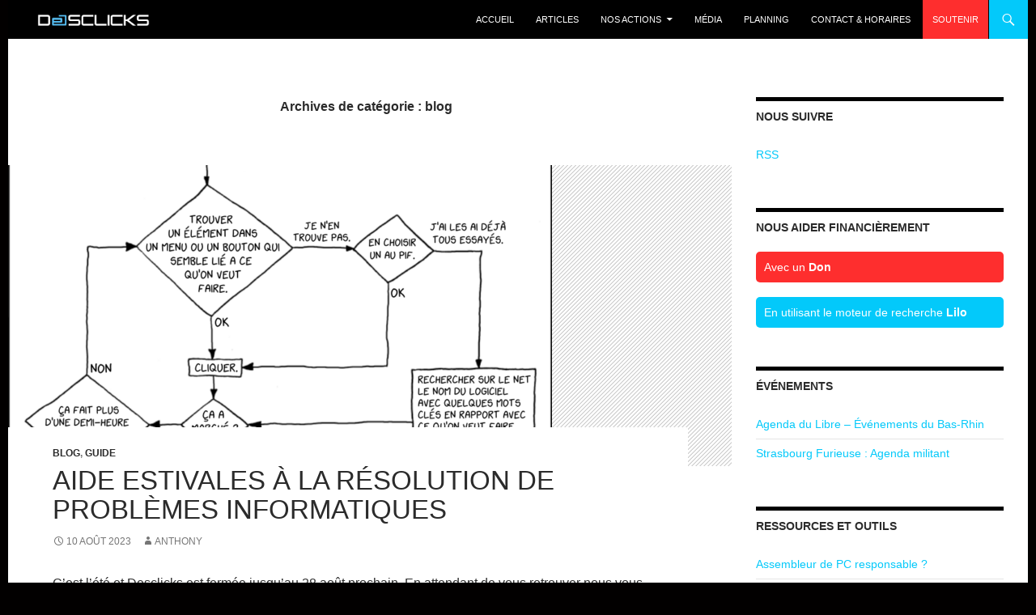

--- FILE ---
content_type: text/html; charset=UTF-8
request_url: https://desclicks.net/category/blog/
body_size: 17903
content:
<!DOCTYPE html>
<!--[if IE 7]>
<html class="ie ie7" lang="fr-FR">
<![endif]-->
<!--[if IE 8]>
<html class="ie ie8" lang="fr-FR">
<![endif]-->
<!--[if !(IE 7) & !(IE 8)]><!-->
<html lang="fr-FR">
<!--<![endif]-->
<head>
	<meta charset="UTF-8">
	<meta name="viewport" content="width=device-width">
	<title>blog | Desclicks</title>
	<link rel="profile" href="http://gmpg.org/xfn/11">
	<link rel="pingback" href="https://desclicks.net/xmlrpc.php">
	<!--[if lt IE 9]>
	<script src="https://desclicks.net/wp-content/themes/twentyfourteen/js/html5.js"></script>
	<![endif]-->
	<meta name='robots' content='max-image-preview:large' />
<link rel="alternate" type="application/rss+xml" title="Desclicks &raquo; Flux" href="https://desclicks.net/feed/" />
<link rel="alternate" type="application/rss+xml" title="Desclicks &raquo; Flux des commentaires" href="https://desclicks.net/comments/feed/" />
<link rel="alternate" type="application/rss+xml" title="Desclicks &raquo; Flux de la catégorie blog" href="https://desclicks.net/category/blog/feed/" />
<style id='wp-img-auto-sizes-contain-inline-css' type='text/css'>
img:is([sizes=auto i],[sizes^="auto," i]){contain-intrinsic-size:3000px 1500px}
/*# sourceURL=wp-img-auto-sizes-contain-inline-css */
</style>
<style id='wp-emoji-styles-inline-css' type='text/css'>

	img.wp-smiley, img.emoji {
		display: inline !important;
		border: none !important;
		box-shadow: none !important;
		height: 1em !important;
		width: 1em !important;
		margin: 0 0.07em !important;
		vertical-align: -0.1em !important;
		background: none !important;
		padding: 0 !important;
	}
/*# sourceURL=wp-emoji-styles-inline-css */
</style>
<style id='wp-block-library-inline-css' type='text/css'>
:root{--wp-block-synced-color:#7a00df;--wp-block-synced-color--rgb:122,0,223;--wp-bound-block-color:var(--wp-block-synced-color);--wp-editor-canvas-background:#ddd;--wp-admin-theme-color:#007cba;--wp-admin-theme-color--rgb:0,124,186;--wp-admin-theme-color-darker-10:#006ba1;--wp-admin-theme-color-darker-10--rgb:0,107,160.5;--wp-admin-theme-color-darker-20:#005a87;--wp-admin-theme-color-darker-20--rgb:0,90,135;--wp-admin-border-width-focus:2px}@media (min-resolution:192dpi){:root{--wp-admin-border-width-focus:1.5px}}.wp-element-button{cursor:pointer}:root .has-very-light-gray-background-color{background-color:#eee}:root .has-very-dark-gray-background-color{background-color:#313131}:root .has-very-light-gray-color{color:#eee}:root .has-very-dark-gray-color{color:#313131}:root .has-vivid-green-cyan-to-vivid-cyan-blue-gradient-background{background:linear-gradient(135deg,#00d084,#0693e3)}:root .has-purple-crush-gradient-background{background:linear-gradient(135deg,#34e2e4,#4721fb 50%,#ab1dfe)}:root .has-hazy-dawn-gradient-background{background:linear-gradient(135deg,#faaca8,#dad0ec)}:root .has-subdued-olive-gradient-background{background:linear-gradient(135deg,#fafae1,#67a671)}:root .has-atomic-cream-gradient-background{background:linear-gradient(135deg,#fdd79a,#004a59)}:root .has-nightshade-gradient-background{background:linear-gradient(135deg,#330968,#31cdcf)}:root .has-midnight-gradient-background{background:linear-gradient(135deg,#020381,#2874fc)}:root{--wp--preset--font-size--normal:16px;--wp--preset--font-size--huge:42px}.has-regular-font-size{font-size:1em}.has-larger-font-size{font-size:2.625em}.has-normal-font-size{font-size:var(--wp--preset--font-size--normal)}.has-huge-font-size{font-size:var(--wp--preset--font-size--huge)}.has-text-align-center{text-align:center}.has-text-align-left{text-align:left}.has-text-align-right{text-align:right}.has-fit-text{white-space:nowrap!important}#end-resizable-editor-section{display:none}.aligncenter{clear:both}.items-justified-left{justify-content:flex-start}.items-justified-center{justify-content:center}.items-justified-right{justify-content:flex-end}.items-justified-space-between{justify-content:space-between}.screen-reader-text{border:0;clip-path:inset(50%);height:1px;margin:-1px;overflow:hidden;padding:0;position:absolute;width:1px;word-wrap:normal!important}.screen-reader-text:focus{background-color:#ddd;clip-path:none;color:#444;display:block;font-size:1em;height:auto;left:5px;line-height:normal;padding:15px 23px 14px;text-decoration:none;top:5px;width:auto;z-index:100000}html :where(.has-border-color){border-style:solid}html :where([style*=border-top-color]){border-top-style:solid}html :where([style*=border-right-color]){border-right-style:solid}html :where([style*=border-bottom-color]){border-bottom-style:solid}html :where([style*=border-left-color]){border-left-style:solid}html :where([style*=border-width]){border-style:solid}html :where([style*=border-top-width]){border-top-style:solid}html :where([style*=border-right-width]){border-right-style:solid}html :where([style*=border-bottom-width]){border-bottom-style:solid}html :where([style*=border-left-width]){border-left-style:solid}html :where(img[class*=wp-image-]){height:auto;max-width:100%}:where(figure){margin:0 0 1em}html :where(.is-position-sticky){--wp-admin--admin-bar--position-offset:var(--wp-admin--admin-bar--height,0px)}@media screen and (max-width:600px){html :where(.is-position-sticky){--wp-admin--admin-bar--position-offset:0px}}

/*# sourceURL=wp-block-library-inline-css */
</style><style id='wp-block-image-inline-css' type='text/css'>
.wp-block-image>a,.wp-block-image>figure>a{display:inline-block}.wp-block-image img{box-sizing:border-box;height:auto;max-width:100%;vertical-align:bottom}@media not (prefers-reduced-motion){.wp-block-image img.hide{visibility:hidden}.wp-block-image img.show{animation:show-content-image .4s}}.wp-block-image[style*=border-radius] img,.wp-block-image[style*=border-radius]>a{border-radius:inherit}.wp-block-image.has-custom-border img{box-sizing:border-box}.wp-block-image.aligncenter{text-align:center}.wp-block-image.alignfull>a,.wp-block-image.alignwide>a{width:100%}.wp-block-image.alignfull img,.wp-block-image.alignwide img{height:auto;width:100%}.wp-block-image .aligncenter,.wp-block-image .alignleft,.wp-block-image .alignright,.wp-block-image.aligncenter,.wp-block-image.alignleft,.wp-block-image.alignright{display:table}.wp-block-image .aligncenter>figcaption,.wp-block-image .alignleft>figcaption,.wp-block-image .alignright>figcaption,.wp-block-image.aligncenter>figcaption,.wp-block-image.alignleft>figcaption,.wp-block-image.alignright>figcaption{caption-side:bottom;display:table-caption}.wp-block-image .alignleft{float:left;margin:.5em 1em .5em 0}.wp-block-image .alignright{float:right;margin:.5em 0 .5em 1em}.wp-block-image .aligncenter{margin-left:auto;margin-right:auto}.wp-block-image :where(figcaption){margin-bottom:1em;margin-top:.5em}.wp-block-image.is-style-circle-mask img{border-radius:9999px}@supports ((-webkit-mask-image:none) or (mask-image:none)) or (-webkit-mask-image:none){.wp-block-image.is-style-circle-mask img{border-radius:0;-webkit-mask-image:url('data:image/svg+xml;utf8,<svg viewBox="0 0 100 100" xmlns="http://www.w3.org/2000/svg"><circle cx="50" cy="50" r="50"/></svg>');mask-image:url('data:image/svg+xml;utf8,<svg viewBox="0 0 100 100" xmlns="http://www.w3.org/2000/svg"><circle cx="50" cy="50" r="50"/></svg>');mask-mode:alpha;-webkit-mask-position:center;mask-position:center;-webkit-mask-repeat:no-repeat;mask-repeat:no-repeat;-webkit-mask-size:contain;mask-size:contain}}:root :where(.wp-block-image.is-style-rounded img,.wp-block-image .is-style-rounded img){border-radius:9999px}.wp-block-image figure{margin:0}.wp-lightbox-container{display:flex;flex-direction:column;position:relative}.wp-lightbox-container img{cursor:zoom-in}.wp-lightbox-container img:hover+button{opacity:1}.wp-lightbox-container button{align-items:center;backdrop-filter:blur(16px) saturate(180%);background-color:#5a5a5a40;border:none;border-radius:4px;cursor:zoom-in;display:flex;height:20px;justify-content:center;opacity:0;padding:0;position:absolute;right:16px;text-align:center;top:16px;width:20px;z-index:100}@media not (prefers-reduced-motion){.wp-lightbox-container button{transition:opacity .2s ease}}.wp-lightbox-container button:focus-visible{outline:3px auto #5a5a5a40;outline:3px auto -webkit-focus-ring-color;outline-offset:3px}.wp-lightbox-container button:hover{cursor:pointer;opacity:1}.wp-lightbox-container button:focus{opacity:1}.wp-lightbox-container button:focus,.wp-lightbox-container button:hover,.wp-lightbox-container button:not(:hover):not(:active):not(.has-background){background-color:#5a5a5a40;border:none}.wp-lightbox-overlay{box-sizing:border-box;cursor:zoom-out;height:100vh;left:0;overflow:hidden;position:fixed;top:0;visibility:hidden;width:100%;z-index:100000}.wp-lightbox-overlay .close-button{align-items:center;cursor:pointer;display:flex;justify-content:center;min-height:40px;min-width:40px;padding:0;position:absolute;right:calc(env(safe-area-inset-right) + 16px);top:calc(env(safe-area-inset-top) + 16px);z-index:5000000}.wp-lightbox-overlay .close-button:focus,.wp-lightbox-overlay .close-button:hover,.wp-lightbox-overlay .close-button:not(:hover):not(:active):not(.has-background){background:none;border:none}.wp-lightbox-overlay .lightbox-image-container{height:var(--wp--lightbox-container-height);left:50%;overflow:hidden;position:absolute;top:50%;transform:translate(-50%,-50%);transform-origin:top left;width:var(--wp--lightbox-container-width);z-index:9999999999}.wp-lightbox-overlay .wp-block-image{align-items:center;box-sizing:border-box;display:flex;height:100%;justify-content:center;margin:0;position:relative;transform-origin:0 0;width:100%;z-index:3000000}.wp-lightbox-overlay .wp-block-image img{height:var(--wp--lightbox-image-height);min-height:var(--wp--lightbox-image-height);min-width:var(--wp--lightbox-image-width);width:var(--wp--lightbox-image-width)}.wp-lightbox-overlay .wp-block-image figcaption{display:none}.wp-lightbox-overlay button{background:none;border:none}.wp-lightbox-overlay .scrim{background-color:#fff;height:100%;opacity:.9;position:absolute;width:100%;z-index:2000000}.wp-lightbox-overlay.active{visibility:visible}@media not (prefers-reduced-motion){.wp-lightbox-overlay.active{animation:turn-on-visibility .25s both}.wp-lightbox-overlay.active img{animation:turn-on-visibility .35s both}.wp-lightbox-overlay.show-closing-animation:not(.active){animation:turn-off-visibility .35s both}.wp-lightbox-overlay.show-closing-animation:not(.active) img{animation:turn-off-visibility .25s both}.wp-lightbox-overlay.zoom.active{animation:none;opacity:1;visibility:visible}.wp-lightbox-overlay.zoom.active .lightbox-image-container{animation:lightbox-zoom-in .4s}.wp-lightbox-overlay.zoom.active .lightbox-image-container img{animation:none}.wp-lightbox-overlay.zoom.active .scrim{animation:turn-on-visibility .4s forwards}.wp-lightbox-overlay.zoom.show-closing-animation:not(.active){animation:none}.wp-lightbox-overlay.zoom.show-closing-animation:not(.active) .lightbox-image-container{animation:lightbox-zoom-out .4s}.wp-lightbox-overlay.zoom.show-closing-animation:not(.active) .lightbox-image-container img{animation:none}.wp-lightbox-overlay.zoom.show-closing-animation:not(.active) .scrim{animation:turn-off-visibility .4s forwards}}@keyframes show-content-image{0%{visibility:hidden}99%{visibility:hidden}to{visibility:visible}}@keyframes turn-on-visibility{0%{opacity:0}to{opacity:1}}@keyframes turn-off-visibility{0%{opacity:1;visibility:visible}99%{opacity:0;visibility:visible}to{opacity:0;visibility:hidden}}@keyframes lightbox-zoom-in{0%{transform:translate(calc((-100vw + var(--wp--lightbox-scrollbar-width))/2 + var(--wp--lightbox-initial-left-position)),calc(-50vh + var(--wp--lightbox-initial-top-position))) scale(var(--wp--lightbox-scale))}to{transform:translate(-50%,-50%) scale(1)}}@keyframes lightbox-zoom-out{0%{transform:translate(-50%,-50%) scale(1);visibility:visible}99%{visibility:visible}to{transform:translate(calc((-100vw + var(--wp--lightbox-scrollbar-width))/2 + var(--wp--lightbox-initial-left-position)),calc(-50vh + var(--wp--lightbox-initial-top-position))) scale(var(--wp--lightbox-scale));visibility:hidden}}
/*# sourceURL=https://desclicks.net/wp-includes/blocks/image/style.min.css */
</style>
<style id='wp-block-list-inline-css' type='text/css'>
ol,ul{box-sizing:border-box}:root :where(.wp-block-list.has-background){padding:1.25em 2.375em}
/*# sourceURL=https://desclicks.net/wp-includes/blocks/list/style.min.css */
</style>
<style id='wp-block-paragraph-inline-css' type='text/css'>
.is-small-text{font-size:.875em}.is-regular-text{font-size:1em}.is-large-text{font-size:2.25em}.is-larger-text{font-size:3em}.has-drop-cap:not(:focus):first-letter{float:left;font-size:8.4em;font-style:normal;font-weight:100;line-height:.68;margin:.05em .1em 0 0;text-transform:uppercase}body.rtl .has-drop-cap:not(:focus):first-letter{float:none;margin-left:.1em}p.has-drop-cap.has-background{overflow:hidden}:root :where(p.has-background){padding:1.25em 2.375em}:where(p.has-text-color:not(.has-link-color)) a{color:inherit}p.has-text-align-left[style*="writing-mode:vertical-lr"],p.has-text-align-right[style*="writing-mode:vertical-rl"]{rotate:180deg}
/*# sourceURL=https://desclicks.net/wp-includes/blocks/paragraph/style.min.css */
</style>
<style id='global-styles-inline-css' type='text/css'>
:root{--wp--preset--aspect-ratio--square: 1;--wp--preset--aspect-ratio--4-3: 4/3;--wp--preset--aspect-ratio--3-4: 3/4;--wp--preset--aspect-ratio--3-2: 3/2;--wp--preset--aspect-ratio--2-3: 2/3;--wp--preset--aspect-ratio--16-9: 16/9;--wp--preset--aspect-ratio--9-16: 9/16;--wp--preset--color--black: #000000;--wp--preset--color--cyan-bluish-gray: #abb8c3;--wp--preset--color--white: #ffffff;--wp--preset--color--pale-pink: #f78da7;--wp--preset--color--vivid-red: #cf2e2e;--wp--preset--color--luminous-vivid-orange: #ff6900;--wp--preset--color--luminous-vivid-amber: #fcb900;--wp--preset--color--light-green-cyan: #7bdcb5;--wp--preset--color--vivid-green-cyan: #00d084;--wp--preset--color--pale-cyan-blue: #8ed1fc;--wp--preset--color--vivid-cyan-blue: #0693e3;--wp--preset--color--vivid-purple: #9b51e0;--wp--preset--gradient--vivid-cyan-blue-to-vivid-purple: linear-gradient(135deg,rgb(6,147,227) 0%,rgb(155,81,224) 100%);--wp--preset--gradient--light-green-cyan-to-vivid-green-cyan: linear-gradient(135deg,rgb(122,220,180) 0%,rgb(0,208,130) 100%);--wp--preset--gradient--luminous-vivid-amber-to-luminous-vivid-orange: linear-gradient(135deg,rgb(252,185,0) 0%,rgb(255,105,0) 100%);--wp--preset--gradient--luminous-vivid-orange-to-vivid-red: linear-gradient(135deg,rgb(255,105,0) 0%,rgb(207,46,46) 100%);--wp--preset--gradient--very-light-gray-to-cyan-bluish-gray: linear-gradient(135deg,rgb(238,238,238) 0%,rgb(169,184,195) 100%);--wp--preset--gradient--cool-to-warm-spectrum: linear-gradient(135deg,rgb(74,234,220) 0%,rgb(151,120,209) 20%,rgb(207,42,186) 40%,rgb(238,44,130) 60%,rgb(251,105,98) 80%,rgb(254,248,76) 100%);--wp--preset--gradient--blush-light-purple: linear-gradient(135deg,rgb(255,206,236) 0%,rgb(152,150,240) 100%);--wp--preset--gradient--blush-bordeaux: linear-gradient(135deg,rgb(254,205,165) 0%,rgb(254,45,45) 50%,rgb(107,0,62) 100%);--wp--preset--gradient--luminous-dusk: linear-gradient(135deg,rgb(255,203,112) 0%,rgb(199,81,192) 50%,rgb(65,88,208) 100%);--wp--preset--gradient--pale-ocean: linear-gradient(135deg,rgb(255,245,203) 0%,rgb(182,227,212) 50%,rgb(51,167,181) 100%);--wp--preset--gradient--electric-grass: linear-gradient(135deg,rgb(202,248,128) 0%,rgb(113,206,126) 100%);--wp--preset--gradient--midnight: linear-gradient(135deg,rgb(2,3,129) 0%,rgb(40,116,252) 100%);--wp--preset--font-size--small: 13px;--wp--preset--font-size--medium: 20px;--wp--preset--font-size--large: 36px;--wp--preset--font-size--x-large: 42px;--wp--preset--spacing--20: 0.44rem;--wp--preset--spacing--30: 0.67rem;--wp--preset--spacing--40: 1rem;--wp--preset--spacing--50: 1.5rem;--wp--preset--spacing--60: 2.25rem;--wp--preset--spacing--70: 3.38rem;--wp--preset--spacing--80: 5.06rem;--wp--preset--shadow--natural: 6px 6px 9px rgba(0, 0, 0, 0.2);--wp--preset--shadow--deep: 12px 12px 50px rgba(0, 0, 0, 0.4);--wp--preset--shadow--sharp: 6px 6px 0px rgba(0, 0, 0, 0.2);--wp--preset--shadow--outlined: 6px 6px 0px -3px rgb(255, 255, 255), 6px 6px rgb(0, 0, 0);--wp--preset--shadow--crisp: 6px 6px 0px rgb(0, 0, 0);}:where(.is-layout-flex){gap: 0.5em;}:where(.is-layout-grid){gap: 0.5em;}body .is-layout-flex{display: flex;}.is-layout-flex{flex-wrap: wrap;align-items: center;}.is-layout-flex > :is(*, div){margin: 0;}body .is-layout-grid{display: grid;}.is-layout-grid > :is(*, div){margin: 0;}:where(.wp-block-columns.is-layout-flex){gap: 2em;}:where(.wp-block-columns.is-layout-grid){gap: 2em;}:where(.wp-block-post-template.is-layout-flex){gap: 1.25em;}:where(.wp-block-post-template.is-layout-grid){gap: 1.25em;}.has-black-color{color: var(--wp--preset--color--black) !important;}.has-cyan-bluish-gray-color{color: var(--wp--preset--color--cyan-bluish-gray) !important;}.has-white-color{color: var(--wp--preset--color--white) !important;}.has-pale-pink-color{color: var(--wp--preset--color--pale-pink) !important;}.has-vivid-red-color{color: var(--wp--preset--color--vivid-red) !important;}.has-luminous-vivid-orange-color{color: var(--wp--preset--color--luminous-vivid-orange) !important;}.has-luminous-vivid-amber-color{color: var(--wp--preset--color--luminous-vivid-amber) !important;}.has-light-green-cyan-color{color: var(--wp--preset--color--light-green-cyan) !important;}.has-vivid-green-cyan-color{color: var(--wp--preset--color--vivid-green-cyan) !important;}.has-pale-cyan-blue-color{color: var(--wp--preset--color--pale-cyan-blue) !important;}.has-vivid-cyan-blue-color{color: var(--wp--preset--color--vivid-cyan-blue) !important;}.has-vivid-purple-color{color: var(--wp--preset--color--vivid-purple) !important;}.has-black-background-color{background-color: var(--wp--preset--color--black) !important;}.has-cyan-bluish-gray-background-color{background-color: var(--wp--preset--color--cyan-bluish-gray) !important;}.has-white-background-color{background-color: var(--wp--preset--color--white) !important;}.has-pale-pink-background-color{background-color: var(--wp--preset--color--pale-pink) !important;}.has-vivid-red-background-color{background-color: var(--wp--preset--color--vivid-red) !important;}.has-luminous-vivid-orange-background-color{background-color: var(--wp--preset--color--luminous-vivid-orange) !important;}.has-luminous-vivid-amber-background-color{background-color: var(--wp--preset--color--luminous-vivid-amber) !important;}.has-light-green-cyan-background-color{background-color: var(--wp--preset--color--light-green-cyan) !important;}.has-vivid-green-cyan-background-color{background-color: var(--wp--preset--color--vivid-green-cyan) !important;}.has-pale-cyan-blue-background-color{background-color: var(--wp--preset--color--pale-cyan-blue) !important;}.has-vivid-cyan-blue-background-color{background-color: var(--wp--preset--color--vivid-cyan-blue) !important;}.has-vivid-purple-background-color{background-color: var(--wp--preset--color--vivid-purple) !important;}.has-black-border-color{border-color: var(--wp--preset--color--black) !important;}.has-cyan-bluish-gray-border-color{border-color: var(--wp--preset--color--cyan-bluish-gray) !important;}.has-white-border-color{border-color: var(--wp--preset--color--white) !important;}.has-pale-pink-border-color{border-color: var(--wp--preset--color--pale-pink) !important;}.has-vivid-red-border-color{border-color: var(--wp--preset--color--vivid-red) !important;}.has-luminous-vivid-orange-border-color{border-color: var(--wp--preset--color--luminous-vivid-orange) !important;}.has-luminous-vivid-amber-border-color{border-color: var(--wp--preset--color--luminous-vivid-amber) !important;}.has-light-green-cyan-border-color{border-color: var(--wp--preset--color--light-green-cyan) !important;}.has-vivid-green-cyan-border-color{border-color: var(--wp--preset--color--vivid-green-cyan) !important;}.has-pale-cyan-blue-border-color{border-color: var(--wp--preset--color--pale-cyan-blue) !important;}.has-vivid-cyan-blue-border-color{border-color: var(--wp--preset--color--vivid-cyan-blue) !important;}.has-vivid-purple-border-color{border-color: var(--wp--preset--color--vivid-purple) !important;}.has-vivid-cyan-blue-to-vivid-purple-gradient-background{background: var(--wp--preset--gradient--vivid-cyan-blue-to-vivid-purple) !important;}.has-light-green-cyan-to-vivid-green-cyan-gradient-background{background: var(--wp--preset--gradient--light-green-cyan-to-vivid-green-cyan) !important;}.has-luminous-vivid-amber-to-luminous-vivid-orange-gradient-background{background: var(--wp--preset--gradient--luminous-vivid-amber-to-luminous-vivid-orange) !important;}.has-luminous-vivid-orange-to-vivid-red-gradient-background{background: var(--wp--preset--gradient--luminous-vivid-orange-to-vivid-red) !important;}.has-very-light-gray-to-cyan-bluish-gray-gradient-background{background: var(--wp--preset--gradient--very-light-gray-to-cyan-bluish-gray) !important;}.has-cool-to-warm-spectrum-gradient-background{background: var(--wp--preset--gradient--cool-to-warm-spectrum) !important;}.has-blush-light-purple-gradient-background{background: var(--wp--preset--gradient--blush-light-purple) !important;}.has-blush-bordeaux-gradient-background{background: var(--wp--preset--gradient--blush-bordeaux) !important;}.has-luminous-dusk-gradient-background{background: var(--wp--preset--gradient--luminous-dusk) !important;}.has-pale-ocean-gradient-background{background: var(--wp--preset--gradient--pale-ocean) !important;}.has-electric-grass-gradient-background{background: var(--wp--preset--gradient--electric-grass) !important;}.has-midnight-gradient-background{background: var(--wp--preset--gradient--midnight) !important;}.has-small-font-size{font-size: var(--wp--preset--font-size--small) !important;}.has-medium-font-size{font-size: var(--wp--preset--font-size--medium) !important;}.has-large-font-size{font-size: var(--wp--preset--font-size--large) !important;}.has-x-large-font-size{font-size: var(--wp--preset--font-size--x-large) !important;}
/*# sourceURL=global-styles-inline-css */
</style>

<style id='classic-theme-styles-inline-css' type='text/css'>
/*! This file is auto-generated */
.wp-block-button__link{color:#fff;background-color:#32373c;border-radius:9999px;box-shadow:none;text-decoration:none;padding:calc(.667em + 2px) calc(1.333em + 2px);font-size:1.125em}.wp-block-file__button{background:#32373c;color:#fff;text-decoration:none}
/*# sourceURL=/wp-includes/css/classic-themes.min.css */
</style>
<link rel='stylesheet' id='spiffycal-styles-css' href='https://desclicks.net/wp-content/plugins/spiffy-calendar/styles/default.css?ver=1765695717' type='text/css' media='all' />
<link rel='stylesheet' id='spiffycal_editor_styles-css' href='https://desclicks.net/wp-content/plugins/spiffy-calendar/styles/editor.css?ver=1765695717' type='text/css' media='all' />
<link rel='stylesheet' id='parent-style-css' href='https://desclicks.net/wp-content/themes/twentyfourteen/style.css?ver=6.9' type='text/css' media='all' />
<link rel='stylesheet' id='genericons-css' href='https://desclicks.net/wp-content/themes/twentyfourteen/genericons/genericons.css?ver=3.0.3' type='text/css' media='all' />
<link rel='stylesheet' id='twentyfourteen-style-css' href='https://desclicks.net/wp-content/themes/fourteenpress/style.css?ver=6.9' type='text/css' media='all' />
<script type="text/javascript" src="https://desclicks.net/wp-includes/js/jquery/jquery.min.js?ver=3.7.1" id="jquery-core-js"></script>
<script type="text/javascript" src="https://desclicks.net/wp-includes/js/jquery/jquery-migrate.min.js?ver=3.4.1" id="jquery-migrate-js"></script>
<meta name="generator" content="WordPress 6.9" />
<link id='MediaRSS' rel='alternate' type='application/rss+xml' title='NextGEN Gallery RSS Feed' href='https://desclicks.net/wp-content/plugins/nextgen-gallery/src/Legacy/xml/media-rss.php' />
	<style type="text/css" id="twentyfourteen-header-css">
			.site-title a {
			color: #55b7f9;
		}
		</style>
	<style type="text/css" id="custom-background-css">
body.custom-background { background-color: #020000; }
</style>
	<link rel="icon" href="https://desclicks.net/wp-content/uploads/erobase_carree_bleu_32.png" sizes="32x32" />
<link rel="icon" href="https://desclicks.net/wp-content/uploads/erobase_carree_bleu_32.png" sizes="192x192" />
<link rel="apple-touch-icon" href="https://desclicks.net/wp-content/uploads/erobase_carree_bleu_32.png" />
<meta name="msapplication-TileImage" content="https://desclicks.net/wp-content/uploads/erobase_carree_bleu_32.png" />
		<style type="text/css" id="wp-custom-css">
			/*
Vous pouvez ajouter du CSS personnalisé ici.

Cliquez sur l’icône d’aide ci-dessus pour en savoir plus.
*/

#menu-item-3209{
	background:#FE2E2E;
}

#menu-item-3209 a:hover {
	background:#DF0101;
}

div.scrollmenu {
  overflow: auto;
  white-space: nowrap;
}		</style>
		        <link href="http://desclicks.net/wp-includes/css/font-awesome.css" rel="stylesheet"> 
        <link href="https://desclicks.net/wp-includes/css/font-awesome.css" rel="stylesheet"> 
</head>

<body class="archive category category-blog category-21 custom-background wp-theme-twentyfourteen wp-child-theme-fourteenpress group-blog header-image list-view footer-widgets">
<div id="page" class="hfeed site">
		<div id="site-header">
		<!--<a href="https://desclicks.net/" rel="home">-->
<!--        <a href="https://www.agendadulibre.org/maps?tag=libre-en-fete-2019&future=false">
			<img src="https://desclicks.net/wp-content/uploads/cropped-libre_en_fete_bandeau.png" width="1260" height="240" alt="Desclicks">
		</a>-->
	</div>
	
	<header id="masthead" class="site-header" role="banner">
		<div class="header-main">
			<!--<h1 class="site-title"><a href="https://desclicks.net/" rel="home">Desclicks</a></h1>-->
            <h1 class="site-title"><a href="https://desclicks.net/" rel="home"><img height="32" src="https://desclicks.net/wp-content/uploads/desclicks_only_banderole_white.png"></a></h1>
			<div class="search-toggle">
				<a href="#search-container" class="screen-reader-text" aria-expanded="false" aria-controls="search-container">Recherche</a>
			</div>

			<nav id="primary-navigation" class="site-navigation primary-navigation" role="navigation">
				<button class="menu-toggle">Menu principal</button>
				<a class="screen-reader-text skip-link" href="#content">Aller au contenu</a>
				<div class="menu-navigation-container"><ul id="primary-menu" class="nav-menu"><li id="menu-item-1100" class="menu-item menu-item-type-custom menu-item-object-custom menu-item-home menu-item-1100"><a href="http://desclicks.net/">Accueil</a></li>
<li id="menu-item-1980" class="menu-item menu-item-type-post_type menu-item-object-page current_page_parent menu-item-1980"><a href="https://desclicks.net/articles/">Articles</a></li>
<li id="menu-item-3255" class="menu-item menu-item-type-custom menu-item-object-custom menu-item-has-children menu-item-3255"><a>Nos Actions</a>
<ul class="sub-menu">
	<li id="menu-item-1109" class="menu-item menu-item-type-post_type menu-item-object-page menu-item-1109"><a href="https://desclicks.net/recuperation/">Récupération</a></li>
	<li id="menu-item-1110" class="menu-item menu-item-type-post_type menu-item-object-page menu-item-1110"><a href="https://desclicks.net/formations/">Formations</a></li>
	<li id="menu-item-2247" class="menu-item menu-item-type-post_type menu-item-object-page menu-item-2247"><a href="https://desclicks.net/services/">Services</a></li>
</ul>
</li>
<li id="menu-item-2848" class="menu-item menu-item-type-post_type menu-item-object-page menu-item-2848"><a href="https://desclicks.net/media/">Média</a></li>
<li id="menu-item-3443" class="menu-item menu-item-type-post_type menu-item-object-page menu-item-3443"><a href="https://desclicks.net/planning/">Planning</a></li>
<li id="menu-item-1107" class="menu-item menu-item-type-post_type menu-item-object-page menu-item-1107"><a href="https://desclicks.net/contact/">Contact &#038; Horaires</a></li>
<li id="menu-item-3209" class="menu-item menu-item-type-custom menu-item-object-custom menu-item-3209"><a href="https://www.helloasso.com/associations/desclicks-l-informatique-solidaire/formulaires/1" title="Soutenir financièrement l&rsquo;association ponctuellement ou régulièrement via la plateforme helloasso">Soutenir</a></li>
</ul></div>			</nav>
		</div>

		<div id="search-container" class="search-box-wrapper hide">
			<div class="search-box">
				<form role="search" method="get" class="search-form" action="https://desclicks.net/">
				<label>
					<span class="screen-reader-text">Rechercher :</span>
					<input type="search" class="search-field" placeholder="Rechercher…" value="" name="s" />
				</label>
				<input type="submit" class="search-submit" value="Rechercher" />
			</form>			</div>
		</div>
	</header><!-- #masthead -->

	<div id="main" class="site-main">

	<section id="primary" class="content-area">
		<div id="content" class="site-content" role="main">

			
			<header class="archive-header">
				<h1 class="archive-title">Archives de catégorie&nbsp;: blog</h1>

							</header><!-- .archive-header -->

			
<article id="post-4134" class="post-4134 post type-post status-publish format-standard has-post-thumbnail hentry category-blog category-guide tag-xkcd">
	
	<a class="post-thumbnail" href="https://desclicks.net/2023/08/aide-a-la-resolution-de-problemes-informatiques/" aria-hidden="true">
	<img width="672" height="372" src="https://desclicks.net/wp-content/uploads/tech_support_fr_desclicks_v2-1-672x372.png" class="attachment-post-thumbnail size-post-thumbnail wp-post-image" alt="Aide estivales à la résolution de problèmes informatiques" decoding="async" fetchpriority="high" />	</a>

	
	<header class="entry-header">
				<div class="entry-meta">
			<span class="cat-links"><a href="https://desclicks.net/category/blog/" rel="category tag">blog</a>, <a href="https://desclicks.net/category/guide/" rel="category tag">guide</a></span>
		</div>
		<h1 class="entry-title"><a href="https://desclicks.net/2023/08/aide-a-la-resolution-de-problemes-informatiques/" rel="bookmark">Aide estivales à la résolution de problèmes informatiques</a></h1>
		<div class="entry-meta">
			<span class="entry-date"><a href="https://desclicks.net/2023/08/aide-a-la-resolution-de-problemes-informatiques/" rel="bookmark"><time class="entry-date" datetime="2023-08-10T10:13:39+01:00">10 août 2023</time></a></span> <span class="byline"><span class="author vcard"><a class="url fn n" href="https://desclicks.net/author/Anthony/" rel="author">Anthony</a></span></span>		</div><!-- .entry-meta -->
	</header><!-- .entry-header -->

		<div class="entry-content">
		
<p>C&rsquo;est l&rsquo;été et Desclicks est fermée jusqu&rsquo;au 28 août prochain. En attendant de vous retrouver nous vous proposons ce petit diagramme humoristique inspiré du webcomic <a href="https://xkcd.com">xkcd</a> <a href="http://Tech Support Cheat Sheet">Tech Support Cheat Sheet</a>, pour vous aider dans vos résolutions de problèmes estivaux.</p>



<figure class="wp-block-image size-full"><img decoding="async" src="https://desclicks.net/wp-content/uploads/tech_support_fr_desclicks_v2-1.png" alt="" class="wp-image-4135"/></figure>



<p></p>



<p>Inspirations :</p>



<ul class="wp-block-list">
<li>xkcd : https://xkcd.com/627/</li>



<li>Police d&rsquo;écriture : https://github.com/ipython/xkcd-font</li>



<li>Traduction : https://www.flickr.com/photos/18216248@N06/4295846938/</li>
</ul>
	</div><!-- .entry-content -->
	
	<footer class="entry-meta"><span class="tag-links"><a href="https://desclicks.net/tag/xkcd/" rel="tag">xkcd</a></span></footer></article><!-- #post-## -->

<article id="post-1202" class="post-1202 post type-post status-publish format-standard has-post-thumbnail hentry category-blog category-guide">
	
	<a class="post-thumbnail" href="https://desclicks.net/2013/02/attention-a-la-migration-dhotmail-vers-outlook-com/" aria-hidden="true">
	<img width="640" height="290" src="https://desclicks.net/wp-content/uploads/outlook.png" class="attachment-post-thumbnail size-post-thumbnail wp-post-image" alt="Attention à la migration d&rsquo;Hotmail vers outlook.com" decoding="async" srcset="https://desclicks.net/wp-content/uploads/outlook.png 640w, https://desclicks.net/wp-content/uploads/outlook-300x135.png 300w, https://desclicks.net/wp-content/uploads/outlook-600x271.png 600w" sizes="(max-width: 640px) 100vw, 640px" />	</a>

	
	<header class="entry-header">
				<div class="entry-meta">
			<span class="cat-links"><a href="https://desclicks.net/category/blog/" rel="category tag">blog</a>, <a href="https://desclicks.net/category/guide/" rel="category tag">guide</a></span>
		</div>
		<h1 class="entry-title"><a href="https://desclicks.net/2013/02/attention-a-la-migration-dhotmail-vers-outlook-com/" rel="bookmark">Attention à la migration d&rsquo;Hotmail vers outlook.com</a></h1>
		<div class="entry-meta">
			<span class="entry-date"><a href="https://desclicks.net/2013/02/attention-a-la-migration-dhotmail-vers-outlook-com/" rel="bookmark"><time class="entry-date" datetime="2013-02-27T14:50:52+01:00">27 février 2013</time></a></span> <span class="byline"><span class="author vcard"><a class="url fn n" href="https://desclicks.net/author/oldseb/" rel="author">sebastien</a></span></span>		</div><!-- .entry-meta -->
	</header><!-- .entry-header -->

		<div class="entry-content">
		<p>Microsoft, la société responsable des adresses electroniques Hotmail poursuit sa transition vers leur outlook.com qui offre un panel de nouveauté bien nécessaire pour rester concurrentiel, surtout vis à vis de son concurrent direct, Gmail. Même si il subsiste encore de nombreuses maladresses dans outlook.com, Microsoft encourage désormais l&rsquo;adoption de leur nouvelle interface.</p>
<p>Certaines personnes mal intentionnées profite de cette transition pour faire ce que l&rsquo;on appelle du <em>phishing</em> (ou encore hameçonnage en français). Le <em>Phishing</em> est une technique utilisée par des fraudeurs pour obtenir des renseignements personnels dans le but de perpétrer une usurpatation d&rsquo;identité.</p>
<p>Il peut donc arriver que vous receviez un courrier qui se présente comme étant de la part de Microsoft et vous demandant un certains nombre d&rsquo;informations privées comme par exemple votre nom et &#8230; votre mot de passe de compte hotmail.<br />
Bien evidemment ceci est un leurre dans le mesure ou aucune société ne va vous demander par courrier electronique votre mot de passe. Qu&rsquo;il s&rsquo;agisse de votre banque ou d&rsquo;un service de courrier electronique tel que hotmail ou gmail, <strong>ils ne vous demanderont jamais votre mot de passe.</strong><img decoding="async" class="aligncenter size-medium wp-image-1203" alt="outlook" src="https://desclicks.net/wp-content/uploads/outlook-300x135.png" width="300" height="135" srcset="https://desclicks.net/wp-content/uploads/outlook-300x135.png 300w, https://desclicks.net/wp-content/uploads/outlook-600x271.png 600w, https://desclicks.net/wp-content/uploads/outlook.png 640w" sizes="(max-width: 300px) 100vw, 300px" /></p>
<p>&nbsp;</p>
	</div><!-- .entry-content -->
	
	</article><!-- #post-## -->

<article id="post-994" class="post-994 post type-post status-publish format-standard has-post-thumbnail hentry category-blog category-materiel category-recuperation tag-cable tag-recuperation-2 tag-vga">
	
	<a class="post-thumbnail" href="https://desclicks.net/2012/09/urgent-lassociation-a-besoin-de-cables-vga/" aria-hidden="true">
	<img width="640" height="290" src="https://desclicks.net/wp-content/uploads/vga.jpg" class="attachment-post-thumbnail size-post-thumbnail wp-post-image" alt="Urgent : l&rsquo;association a besoin de cables VGA" decoding="async" loading="lazy" srcset="https://desclicks.net/wp-content/uploads/vga.jpg 640w, https://desclicks.net/wp-content/uploads/vga-300x135.jpg 300w, https://desclicks.net/wp-content/uploads/vga-600x271.jpg 600w" sizes="auto, (max-width: 640px) 100vw, 640px" />	</a>

	
	<header class="entry-header">
				<div class="entry-meta">
			<span class="cat-links"><a href="https://desclicks.net/category/blog/" rel="category tag">blog</a>, <a href="https://desclicks.net/category/materiel/" rel="category tag">materiel</a>, <a href="https://desclicks.net/category/recuperation/" rel="category tag">récupération</a></span>
		</div>
		<h1 class="entry-title"><a href="https://desclicks.net/2012/09/urgent-lassociation-a-besoin-de-cables-vga/" rel="bookmark">Urgent : l&rsquo;association a besoin de cables VGA</a></h1>
		<div class="entry-meta">
			<span class="entry-date"><a href="https://desclicks.net/2012/09/urgent-lassociation-a-besoin-de-cables-vga/" rel="bookmark"><time class="entry-date" datetime="2012-09-19T14:09:53+01:00">19 septembre 2012</time></a></span> <span class="byline"><span class="author vcard"><a class="url fn n" href="https://desclicks.net/author/oldseb/" rel="author">sebastien</a></span></span>		</div><!-- .entry-meta -->
	</header><!-- .entry-header -->

		<div class="entry-content">
		<p>L&rsquo;association est à cours de stock de <strong>cables VGA</strong>. Ce sont les cables, souvent aux embouts bleus, qui relient l&rsquo;écran à la tour de l&rsquo;ordinateur.<br />
Si vous en avez chez vous dont vous ne vous servez plus, merci de penser à nous !</p>
	</div><!-- .entry-content -->
	
	<footer class="entry-meta"><span class="tag-links"><a href="https://desclicks.net/tag/cable/" rel="tag">cable</a><a href="https://desclicks.net/tag/recuperation-2/" rel="tag">recuperation</a><a href="https://desclicks.net/tag/vga/" rel="tag">vga</a></span></footer></article><!-- #post-## -->

<article id="post-959" class="post-959 post type-post status-publish format-standard has-post-thumbnail hentry category-blog category-guide category-le-libre tag-acta tag-contrefacon tag-internet tag-liberte">
	
	<a class="post-thumbnail" href="https://desclicks.net/2012/05/tour-dhorizon-sur-acta/" aria-hidden="true">
	<img width="640" height="290" src="https://desclicks.net/wp-content/uploads/bandoacta.jpg" class="attachment-post-thumbnail size-post-thumbnail wp-post-image" alt="Tour d&rsquo;horizon sur ACTA" decoding="async" loading="lazy" srcset="https://desclicks.net/wp-content/uploads/bandoacta.jpg 640w, https://desclicks.net/wp-content/uploads/bandoacta-300x135.jpg 300w, https://desclicks.net/wp-content/uploads/bandoacta-600x271.jpg 600w" sizes="auto, (max-width: 640px) 100vw, 640px" />	</a>

	
	<header class="entry-header">
				<div class="entry-meta">
			<span class="cat-links"><a href="https://desclicks.net/category/blog/" rel="category tag">blog</a>, <a href="https://desclicks.net/category/guide/" rel="category tag">guide</a>, <a href="https://desclicks.net/category/le-libre/" rel="category tag">Le Libre</a></span>
		</div>
		<h1 class="entry-title"><a href="https://desclicks.net/2012/05/tour-dhorizon-sur-acta/" rel="bookmark">Tour d&rsquo;horizon sur ACTA</a></h1>
		<div class="entry-meta">
			<span class="entry-date"><a href="https://desclicks.net/2012/05/tour-dhorizon-sur-acta/" rel="bookmark"><time class="entry-date" datetime="2012-05-09T14:41:39+01:00">9 mai 2012</time></a></span> <span class="byline"><span class="author vcard"><a class="url fn n" href="https://desclicks.net/author/oldseb/" rel="author">sebastien</a></span></span>		</div><!-- .entry-meta -->
	</header><!-- .entry-header -->

		<div class="entry-content">
		<h1 id="magicdomid78"><strong><em><a href="https://desclicks.net/2012/05/tour-dhorizon-sur-acta/bandoacta/" rel="attachment wp-att-963"><br />
</a>Qu&rsquo;est ce que l&rsquo;ACTA ? </em></strong></h1>
<p><em> L&rsquo;Accord Commercial Anti-Contrefaçon</em> est un traité internationnal ratifié par huit pays (USA, Australie, Allemagne, France, Japon, Maroc, Corée, Nouvelle-Zélande, Singapour) entré en vigeur le 26 janvier 2012. Le but de ce traité est de <strong>protèger de la contrefaçon et de la copie la propriété intellectuelle</strong> (marques, brevets, droits d&rsquo;auteur, médicaments et  produits contrefaits, etc&#8230;). La loi concerne <strong>Internet et les médicaments</strong> et cherche à en <strong>limiter les usages alternatifs</strong>. Pour le moment, ACTA est étudiée par la Cours de Justice Européenne afin de déterminer si la est conforme ou non à la législation européenne.</p>
<h1 id="magicdomid78"><strong><em><a href="https://desclicks.net/2012/05/tour-dhorizon-sur-acta/bandoacta/" rel="attachment wp-att-963"><img loading="lazy" decoding="async" class="aligncenter" title="bandoacta" src="https://desclicks.net/wp-content/uploads/bandoacta-300x135.jpg" alt="" width="300" height="135" /></a></em></strong></h1>
<div><strong><br />
</strong></div>
<p>ACTA se décline autour de 3 grands axes :</p>
<ul>
<li>L<em>a coopération internationnale        </em></li>
</ul>
<ul>
<li><em>La répréssion des fraudres        </em></li>
</ul>
<ul>
<li><em>Un cadre juridique pour l&rsquo;application des droits de la  propriété intellectuelle </em></li>
</ul>
<h1><strong><em>Comment fonctionne l&rsquo;ACTA ? </em></strong></h1>
<p><strong><em>    </em></strong>      ACTA s&rsquo;oppose à la violation de la propriété intellectuelle en appliquant strictement les lois en vigueur ainsi qu&rsquo;un important arsenal juridique. Elle cherche pricipalement à<strong> réduire le piratage informatique</strong>. Un téléchargement illégal peut conduire à<em> une peine de 3 ans de prison et 300,000 euros d&rsquo;amende.</em></p>
<p id="magicdomid41">        Les <em>Fournisseurs d&rsquo;Accès à Internet</em> (Orange, Free, Neuf&#8230;) auront pour mission de <strong>surveiller leurs réseaux</strong> et de dénoncer les fraudeurs auprès des victimes. Les FAI auront donc un rôle de<strong> gendarmes du Net</strong>.</p>
<p id="magicdomid42">        Certains <strong>médicaments génériques</strong>, même reconnus par l&rsquo;Organisation Mondiale de la Santé pourront être considérés comme de la <strong>contrefaçon</strong> car encore sous brevets dans certains pays.</p>
<h1 style="text-align: left;"><strong><em>Pourquoi l&rsquo;ACTA est tant critiquée? </em></strong></h1>
<p>L&rsquo;ACTA es<em>t vivement contestée</em> par de nombreux opposants pour les raisons suivantes :</p>
<p><strong>L&rsquo;accord a été négocié secrètement</strong> par 39 pays entre 2007 et 2010.</p>
<ul>
<li>L&rsquo;ACTA<strong> contourne les parlements</strong> et organisations internationnales.</li>
</ul>
<ul>
<li>La<strong> logique répressive </strong>dictée par des multinationales.</li>
</ul>
<ul>
<li> Menace pour la <strong>liberté d&rsquo;expression et les libertés privées</strong>.</li>
</ul>
<ul>
<li>Les <strong>ayant-droits</strong> pourront obtenir des<strong> données privées</strong> sur les utilisateurs.</li>
</ul>
<ul>
<li><strong>Contrôle des ordinateurs</strong>, baladeurs et autres appareils numériques de stockage aux <strong>frontières</strong><strong> des pays</strong>.</li>
</ul>
<ul>
<li>Exploitation potentielle des failles induites par le <strong>manque de précision de la loi</strong>.</li>
</ul>
<ul>
<li><strong>L&rsquo;accès sera restreint</strong> aux médicaments génériques pour les<strong> pays en développement.        </strong></li>
</ul>
<ul>
<li><strong>Restriction de l&rsquo;innovation </strong>technologique du point de vue industriel et <strong>logiciel libre.</strong></li>
</ul>
<ul>
<li>En Allemagne, un Lobby de l&rsquo;industrie du divertissement a<strong> payé des manifestants pour défendre ACTA.</strong></li>
</ul>
<p>Des <strong><em>associations</em></strong> défendant la liberté d&rsquo;expression, la liberté du Net et les libertés privées se sont engagées contre ACTA. Des <strong><em>manifestations</em></strong> de plusieurs<strong> </strong><strong><em>dixaines de milliers</em></strong><em> </em>de persionnes ont eu lieu à travers le monde, principalement aux USA, au Canada en Allemagne et en France. On peut notamment citer le collectif <em>Anonymous</em>, <em>La Free Software Foundation, Act-up Paris, l&rsquo;APRIL ou encore la quadrature du Net. </em></p>
<p>Suite à cette <strong>vague de protestation et aux conséquences </strong>de la ratification<strong> </strong>d&rsquo;un tel accord, certains<strong> pays s&rsquo;y sont opposés ou s&rsquo;en sont retirés.</strong></p>
<p id="magicdomid63"> On peut notament cité le <em>Mexique, la Pologne, l&rsquo;Allemagne, la slovaquie et la République Tchèque. </em></p>
<p><strong><em>sources</em></strong></p>
<p>texte actuel  : <a href="http://trade.ec.europa.eu/doclib/docs/2011/may/tradoc_147938.pdf">http://trade.ec.europa.eu/doclib/docs/2011/may/tradoc_147938.pdf</a></p>
<p id="magicdomid132"> <a href="http://www.stopacta.info/">http://www.stopacta.info/</a></p>
<p id="magicdomid133"><a href="http://www.laquadrature.net/wiki/Main_Page">http://www.laquadrature.net/wiki/Main_Page</a></p>
<p id="magicdomid134"><a href="http://www.michaelgeist.ca/content/view/4914/125/">http://www.michaelgeist.ca/content/view/4914/125/</a></p>
<p id="magicdomid135"><a href="http://fr.wikipedia.org/wiki/Acta">http://fr.wikipedia.org/wiki/Acta</a></p>
	</div><!-- .entry-content -->
	
	<footer class="entry-meta"><span class="tag-links"><a href="https://desclicks.net/tag/acta/" rel="tag">acta</a><a href="https://desclicks.net/tag/contrefacon/" rel="tag">contrefaçon</a><a href="https://desclicks.net/tag/internet/" rel="tag">internet</a><a href="https://desclicks.net/tag/liberte/" rel="tag">liberté</a></span></footer></article><!-- #post-## -->

<article id="post-758" class="post-758 post type-post status-publish format-standard has-post-thumbnail hentry category-blog category-le-libre tag-fonds-decran tag-gratuit">
	
	<a class="post-thumbnail" href="https://desclicks.net/2011/12/des-fonds-decran-desclicks-linformatique-solidaire/" aria-hidden="true">
	<img width="303" height="291" src="https://desclicks.net/wp-content/uploads/little_vign.jpg" class="attachment-post-thumbnail size-post-thumbnail wp-post-image" alt="Des fonds d&rsquo;écran Desclicks &#8211; L&rsquo;informatique Solidaire" decoding="async" loading="lazy" srcset="https://desclicks.net/wp-content/uploads/little_vign.jpg 303w, https://desclicks.net/wp-content/uploads/little_vign-300x288.jpg 300w" sizes="auto, (max-width: 303px) 100vw, 303px" />	</a>

	
	<header class="entry-header">
				<div class="entry-meta">
			<span class="cat-links"><a href="https://desclicks.net/category/blog/" rel="category tag">blog</a>, <a href="https://desclicks.net/category/le-libre/" rel="category tag">Le Libre</a></span>
		</div>
		<h1 class="entry-title"><a href="https://desclicks.net/2011/12/des-fonds-decran-desclicks-linformatique-solidaire/" rel="bookmark">Des fonds d&rsquo;écran Desclicks &#8211; L&rsquo;informatique Solidaire</a></h1>
		<div class="entry-meta">
			<span class="entry-date"><a href="https://desclicks.net/2011/12/des-fonds-decran-desclicks-linformatique-solidaire/" rel="bookmark"><time class="entry-date" datetime="2011-12-23T16:41:00+01:00">23 décembre 2011</time></a></span> <span class="byline"><span class="author vcard"><a class="url fn n" href="https://desclicks.net/author/oldseb/" rel="author">sebastien</a></span></span>		</div><!-- .entry-meta -->
	</header><!-- .entry-header -->

		<div class="entry-content">
		<p>Puisque c&rsquo;est bientôt les fêtes de Noël, je vous offre ici quelques fonds d&rsquo;écrans réalisés pour les postes informatiques de notre cybersalle. Ils sont en résolution 1600 x 1200 et bien entendus, gratuits et librement utilisables. Ils sont sous licences CC-ND-NC c&rsquo;est à dire que vous pouvez librement les partager, mais pas en faire des travaux dérivés ou en faire une utilisation commerciale.</p>
<p><a href="https://desclicks.net/2011/12/des-fonds-decran-desclicks-linformatique-solidaire/b/" rel="attachment wp-att-759"><img loading="lazy" decoding="async" class="aligncenter size-medium wp-image-759" title="B" src="https://desclicks.net/wp-content/uploads/B-300x225.jpg" alt="" width="300" height="225" srcset="https://desclicks.net/wp-content/uploads/B-300x225.jpg 300w, https://desclicks.net/wp-content/uploads/B-1024x768.jpg 1024w, https://desclicks.net/wp-content/uploads/B.jpg 1600w" sizes="auto, (max-width: 300px) 100vw, 300px" /></a></p>
<p><a href="https://desclicks.net/2011/12/des-fonds-decran-desclicks-linformatique-solidaire/c/" rel="attachment wp-att-760"><img loading="lazy" decoding="async" class="aligncenter size-medium wp-image-760" title="C" src="https://desclicks.net/wp-content/uploads/C-300x225.jpg" alt="" width="300" height="225" srcset="https://desclicks.net/wp-content/uploads/C-300x225.jpg 300w, https://desclicks.net/wp-content/uploads/C-1024x768.jpg 1024w, https://desclicks.net/wp-content/uploads/C.jpg 1600w" sizes="auto, (max-width: 300px) 100vw, 300px" /></a></p>
<p><a href="https://desclicks.net/2011/12/des-fonds-decran-desclicks-linformatique-solidaire/d/" rel="attachment wp-att-761"><img loading="lazy" decoding="async" class="aligncenter size-medium wp-image-761" title="D" src="https://desclicks.net/wp-content/uploads/D-300x225.jpg" alt="" width="300" height="225" srcset="https://desclicks.net/wp-content/uploads/D-300x225.jpg 300w, https://desclicks.net/wp-content/uploads/D-1024x768.jpg 1024w, https://desclicks.net/wp-content/uploads/D.jpg 1600w" sizes="auto, (max-width: 300px) 100vw, 300px" /></a></p>
<p><a href="https://desclicks.net/2011/12/des-fonds-decran-desclicks-linformatique-solidaire/h/" rel="attachment wp-att-762"><img loading="lazy" decoding="async" class="aligncenter size-medium wp-image-762" title="h" src="https://desclicks.net/wp-content/uploads/h-300x225.jpg" alt="" width="300" height="225" srcset="https://desclicks.net/wp-content/uploads/h-300x225.jpg 300w, https://desclicks.net/wp-content/uploads/h-1024x768.jpg 1024w, https://desclicks.net/wp-content/uploads/h.jpg 1600w" sizes="auto, (max-width: 300px) 100vw, 300px" /></a></p>
	</div><!-- .entry-content -->
	
	<footer class="entry-meta"><span class="tag-links"><a href="https://desclicks.net/tag/fonds-decran/" rel="tag">fonds d'écran</a><a href="https://desclicks.net/tag/gratuit/" rel="tag">gratuit</a></span></footer></article><!-- #post-## -->

<article id="post-249" class="post-249 post type-post status-publish format-standard hentry category-blog">
	
	<header class="entry-header">
				<div class="entry-meta">
			<span class="cat-links"><a href="https://desclicks.net/category/blog/" rel="category tag">blog</a></span>
		</div>
		<h1 class="entry-title"><a href="https://desclicks.net/2009/10/desclicks-et-europeenvironnement-a-manchester-1/" rel="bookmark">Desclicks et Europe&#038;Environnement à Manchester (1)</a></h1>
		<div class="entry-meta">
			<span class="entry-date"><a href="https://desclicks.net/2009/10/desclicks-et-europeenvironnement-a-manchester-1/" rel="bookmark"><time class="entry-date" datetime="2009-10-12T00:35:03+01:00">12 octobre 2009</time></a></span> <span class="byline"><span class="author vcard"><a class="url fn n" href="https://desclicks.net/author/oldseb/" rel="author">sebastien</a></span></span>		</div><!-- .entry-meta -->
	</header><!-- .entry-header -->

		<div class="entry-content">
		<p>Et oui ! J&rsquo;ai cette chance incroyable d&rsquo;avoir la possibilité de partir à Manchester dans le cadre d&rsquo;un groupe de réflexion sur l&rsquo;efficacité energétique des technologies de L&rsquo;informations et de la communication. Ce voyage fait suite au précédent qui m&rsquo;avait fait découvrir les saveurs de la morue (!) et autres spécialités locales de la ville de Lisbonne &#8211; sous un soleil de plomb.  <a href="https://desclicks.net/2009/10/desclicks-et-europeenvironnement-a-manchester-1/#more-249" class="more-link">Continuer la lecture de <span class="screen-reader-text">Desclicks et Europe&#038;Environnement à Manchester (1)</span> <span class="meta-nav">&rarr;</span></a></p>
	</div><!-- .entry-content -->
	
	</article><!-- #post-## -->

<article id="post-231" class="post-231 post type-post status-publish format-standard hentry category-blog category-guide">
	
	<header class="entry-header">
				<div class="entry-meta">
			<span class="cat-links"><a href="https://desclicks.net/category/blog/" rel="category tag">blog</a>, <a href="https://desclicks.net/category/guide/" rel="category tag">guide</a></span>
		</div>
		<h1 class="entry-title"><a href="https://desclicks.net/2009/09/ajout-dutilisateurs-sur-un-wordpress-com/" rel="bookmark">Ajout d&rsquo;utilisateurs sur un wordpress.com</a></h1>
		<div class="entry-meta">
			<span class="entry-date"><a href="https://desclicks.net/2009/09/ajout-dutilisateurs-sur-un-wordpress-com/" rel="bookmark"><time class="entry-date" datetime="2009-09-30T17:47:31+01:00">30 septembre 2009</time></a></span> <span class="byline"><span class="author vcard"><a class="url fn n" href="https://desclicks.net/author/philippe/" rel="author">Philippe</a></span></span>		</div><!-- .entry-meta -->
	</header><!-- .entry-header -->

		<div class="entry-content">
		<p>Petit article vite fait informatif sur comment ajouter des utilisateurs qui n&rsquo;ont pas de compte à wordpress.com sur un blog crée via <a href="http://wordpress.com">wordpress.com</a>. <a href="https://desclicks.net/2009/09/ajout-dutilisateurs-sur-un-wordpress-com/#more-231" class="more-link">Continuer la lecture de <span class="screen-reader-text">Ajout d&rsquo;utilisateurs sur un wordpress.com</span> <span class="meta-nav">&rarr;</span></a></p>
	</div><!-- .entry-content -->
	
	</article><!-- #post-## -->
		</div><!-- #content -->
	</section><!-- #primary -->

<div id="content-sidebar" class="content-sidebar widget-area" role="complementary">
	<aside id="linkcat-139" class="widget widget_links"><h1 class="widget-title">Nous suivre</h1>
	<ul class='xoxo blogroll'>
<li><a href="http://desclicks.net/feed/" title="fil rss">RSS</a></li>

	</ul>
</aside>
<aside id="custom_html-2" class="widget_text widget widget_custom_html"><h1 class="widget-title">Nous aider Financièrement</h1><div class="textwidget custom-html-widget"><a style="color:white;" href="https://www.helloasso.com/associations/desclicks-l-informatique-solidaire/formulaires/1"><div style="background-color:#FE2E2E;padding:10px;border-radius:5px;colour:white;">Avec un <b>Don</b></div></a><br/>

<a style="color:white;" href="https://www.lilo.org/fr/desclicks/?utm_source=desclicks"><div style="background-color:#03C9FA;padding:10px;border-radius:5px;colour:white;">En utilisant le moteur de recherche <b>Lilo</b></div></a></div></aside><aside id="linkcat-145" class="widget widget_links"><h1 class="widget-title">Événements</h1>
	<ul class='xoxo blogroll'>
<li><a href="http://www.agendadulibre.org/events?region=1" title="Événements autour du Libre filtrés pour l&rsquo;Alsace-Champagen-Ardennes-Lorraine">Agenda du Libre &#8211; Événements du Bas-Rhin</a></li>
<li><a href="https://strasbourgfurieuse.demosphere.net/" title="Agenda militant de Strasbourg et ses environs">Strasbourg Furieuse : Agenda militant</a></li>

	</ul>
</aside>
<aside id="linkcat-143" class="widget widget_links"><h1 class="widget-title">Ressources et Outils</h1>
	<ul class='xoxo blogroll'>
<li><a href="http://bons-constructeurs-ordinateurs.info/">Assembleur de PC responsable ?</a></li>
<li><a href="http://umap.openstreetmap.fr/fr/map/zerodechetstrasbourg_74843#14/48.5890/7.7610" title="Carte &#8211; Initiatives pour dimunuer les déchets proposée par Zéro Waste Strasbourg à l&rsquo;aide d&rsquo;OpenStreetMap">Carte &#8211; Initiatives pour diminuer les déchets</a></li>
<li><a href="http://www.ordi-linux.org/spip.php?page=carte&#038;var_mode=calcul">Carte reconditionneurs</a></li>
<li><a href="http://www.donordi.fr" title="Annuaire des organismes redistribuant les ordinateurs inutilisés">Don Ordi &#8211; Trouver un ordinateur revalorisé</a></li>
<li><a href="https://guide.boum.org/">Guide d&#039;Autodéfense numérique</a></li>
<li><a href="https://www.internet-signalement.gouv.fr" title="Site du gouvernement sur lequel vous pouvez signaler un site d&rsquo;arnaque ou autre">Signaler une arnaque</a></li>
<li><a href="http://www.asso-linux.org/-Tutoriaux-">Tutos Asso-Linux</a></li>

	</ul>
</aside>
<aside id="linkcat-291" class="widget widget_links"><h1 class="widget-title">Ressources Éducatives</h1>
	<ul class='xoxo blogroll'>
<li><a href="https://www.clemi.fr/fileadmin/user_upload/espace_familles/guide_emi_la_famille_tout_ecran.pdf">Guile de la famille tout écran (clemi)</a>
0</li>
<li><a href="https://surexpositionecrans.org">surexpositionecrans.org</a>
0</li>

	</ul>
</aside>
<aside id="linkcat-292" class="widget widget_links"><h1 class="widget-title">Écologie</h1>
	<ul class='xoxo blogroll'>
<li><a href="https://www.systext.org/">SystExt</a>
0</li>

	</ul>
</aside>
<aside id="linkcat-144" class="widget widget_links"><h1 class="widget-title">Le Libre - Sur Strasbourg</h1>
	<ul class='xoxo blogroll'>
<li><a href="https://aius.u-strasbg.fr/" title="Amicale des informaticiens de l&rsquo;université de Strasbourg">AIUS</a>
Amicale des informaticiens de l&rsquo;université de Strasbourg
0</li>
<li><a href="https://arn-fai.net/" title="Fournisseur d&rsquo;accès internet associatif ">ARN</a>
Fournisseur d&rsquo;accès internet associatif 
0</li>
<li><a href="https://hackstub.netlib.re/landpage/" title="Hackerspace strasbourgeois">Hackstub</a>
Hackerspace strasbourgeois
0</li>
<li><a href="http://www.agendadulibre.org/orgas?utf8=%E2%9C%93&#038;q%5Bname_or_city_or_department_or_region_name_or_url_or_diaspora_or_tags_or_description_cont_any%5D=Bas-Rhin&#038;button=" title="Liste des du Bas-Rhin via l&rsquo;agenda du libre">Liste des organisations du Bas-Rhin</a>
Liste des du Bas-Rhin via l&rsquo;agenda du libre
0</li>
<li><a href="http://tux.u-strasbg.fr/" title="Linux User Group Strasbourg">LUG Strasbourg</a>
Linux User Group Strasbourg
0</li>
<li><a href="https://www.seeraiwer.org/">Seeraiwer</a>
0</li>
<li><a href="https://groups.perlists.pm/sympa/info/sxb.so" title="groupe informel de développement de Strasbourg et alentours ">sxb.so</a>
groupe informel de développement de Strasbourg et alentours 
0</li>

	</ul>
</aside>
<aside id="linkcat-116" class="widget widget_links"><h1 class="widget-title">Amitiés &amp; Connaissances</h1>
	<ul class='xoxo blogroll'>
<li><a href="http://ahqcs.fr/" title="Association des Habitants du Quartier Centre de Schiltigheim">AHQCS</a>
Association des Habitants du Quartier Centre de Schiltigheim
0</li>
<li><a href="https://astus67.fr/" title="ASsociation des usagers des Transports Urbains de l’agglomération Strasbourgeoise">Astus</a>
ASsociation des usagers des Transports Urbains de l’agglomération Strasbourgeoise
0</li>
<li><a href="http://www.ecoscope-strasbourg.net/" title="annuaire des actions en faveur du société durable sur Strasbourg et ses environs">Écoscope Strasbourg</a>
annuaire des actions en faveur du société durable sur Strasbourg et ses environs
0</li>
<li><a href="http://la-vache-libre.org/" title="Actu GNU/Linux, Logiciels Libres, Geek et autres vacheries inutiles mais indispensables.">la vache libre</a>
Actu GNU/Linux, Logiciels Libres, Geek et autres vacheries inutiles mais indispensables.
0</li>
<li><a href="https://www.djan-gicquel.fr/">Le Blog de Djan</a>
0</li>
<li><a href="http://ledlp.wordpress.com/" title="Collectif Sonore Strasbourgeois">LEDLP : Les enfants de la pluie</a>
Collectif Sonore Strasbourgeois
0</li>
<li><a href="http://www.numopen.fr/">Numopen</a>
0</li>
<li><a href="http://news.defricheurs.fr/">Radio &#8211; Les défricheurs</a>
0</li>
<li><a href="https://www.facebook.com/Association-RECI-117016308997336/" rel="acquaintance neighbor" title="Regroupement Éducatif et Culturel Indépendant">RECI (lien facebook !)</a>
Regroupement Éducatif et Culturel Indépendant
0</li>
<li><a href="http://repaircafe-strasbourg.fr/">Repair Café &#8211; Strasbourg</a>
0</li>
<li><a href="http://www.touch-arts.com/" title="Site de promotion artistique" target="_blank">Touch-arts</a>
Site de promotion artistique
0</li>
<li><a href="http://www.ville-schiltigheim.fr/" title="Site de la ville de Schiltigheim" target="_blank">Ville de Schiltigheim</a>
Site de la ville de Schiltigheim
0</li>
<li><a href="https://zerowastestrasbourg.wordpress.com/annuaire-zero-dechet/" title="Tout sur le zéro déchet à Strasbourg">Zéro Waste Strasbourg</a>
Tout sur le zéro déchet à Strasbourg
0</li>
<li><a href="http://www.zigetzag.info" title="rechercher les acteurs responsable sur  la région Alsace">Zig et Zag</a>
rechercher les acteurs responsable sur  la région Alsace
0</li>

	</ul>
</aside>
<aside id="linkcat-2" class="widget widget_links"><h1 class="widget-title">Blogoliste</h1>
	<ul class='xoxo blogroll'>
<li><a href="https://www.helloasso.com/associations/desclicks-l-informatique-solidaire/formulaires/1/widget-bouton">Faire un don</a>
0</li>

	</ul>
</aside>
<aside id="linkcat-292" class="widget widget_links"><h1 class="widget-title">Écologie</h1>
	<ul class='xoxo blogroll'>
<li><a href="https://www.systext.org/">SystExt</a>
0</li>

	</ul>
</aside>
<aside id="linkcat-145" class="widget widget_links"><h1 class="widget-title">Événements</h1>
	<ul class='xoxo blogroll'>
<li><a href="http://www.agendadulibre.org/events?region=1" title="Événements autour du Libre filtrés pour l&rsquo;Alsace-Champagen-Ardennes-Lorraine">Agenda du Libre &#8211; Événements du Bas-Rhin</a>
Événements autour du Libre filtrés pour l&rsquo;Alsace-Champagen-Ardennes-Lorraine
0</li>
<li><a href="https://strasbourgfurieuse.demosphere.net/" title="Agenda militant de Strasbourg et ses environs">Strasbourg Furieuse : Agenda militant</a>
Agenda militant de Strasbourg et ses environs
0</li>

	</ul>
</aside>
<aside id="linkcat-22" class="widget widget_links"><h1 class="widget-title">Le Libre</h1>
	<ul class='xoxo blogroll'>
<li><a href="http://aful.org/" title="Logiciel Libre et interopérabilité">Aful</a>
Logiciel Libre et interopérabilité
0</li>
<li><a href="http://www.april.org" title="Promouvoir et défendre le logiciel libre">April</a>
Promouvoir et défendre le logiciel libre
0</li>
<li><a href="http://archive.org" title="Archives de contenus sous différentes licences ouvertes">Archive</a>
Archives de contenus sous différentes licences ouvertes
0</li>
<li><a href="http://www.asso-linux.org/">Asso-Linux</a>
0</li>
<li><a href="http://dogmazic.net" title="Ecouter et partager de la musique libre ">Dogmazic</a>
Ecouter et partager de la musique libre 
0</li>
<li><a href="http://www.framasoft.org" title="Promotion du Libre">Framasoft</a>
Promotion du Libre
0</li>
<li><a href="http://fsffrance.org/" title="Free Software Foundation France">FSF France</a>
Free Software Foundation France
0</li>
<li><a href="http://linuxfr.org/" title="site d&rsquo;actualité francophone du Libre">Linux fr</a>
site d&rsquo;actualité francophone du Libre
0</li>
<li><a href="http://www.ordi-linux.org/">Ordi-Linux</a>
0</li>
<li><a href="http://vodo.net/" title="Téléchargement en P2P de films libres / Creative Commons">Vodo.net</a>
Téléchargement en P2P de films libres / Creative Commons
0</li>

	</ul>
</aside>
<aside id="linkcat-144" class="widget widget_links"><h1 class="widget-title">Le Libre - Sur Strasbourg</h1>
	<ul class='xoxo blogroll'>
<li><a href="https://aius.u-strasbg.fr/" title="Amicale des informaticiens de l&rsquo;université de Strasbourg">AIUS</a>
Amicale des informaticiens de l&rsquo;université de Strasbourg
0</li>
<li><a href="https://arn-fai.net/" title="Fournisseur d&rsquo;accès internet associatif ">ARN</a>
Fournisseur d&rsquo;accès internet associatif 
0</li>
<li><a href="https://hackstub.netlib.re/landpage/" title="Hackerspace strasbourgeois">Hackstub</a>
Hackerspace strasbourgeois
0</li>
<li><a href="http://www.agendadulibre.org/orgas?utf8=%E2%9C%93&#038;q%5Bname_or_city_or_department_or_region_name_or_url_or_diaspora_or_tags_or_description_cont_any%5D=Bas-Rhin&#038;button=" title="Liste des du Bas-Rhin via l&rsquo;agenda du libre">Liste des organisations du Bas-Rhin</a>
Liste des du Bas-Rhin via l&rsquo;agenda du libre
0</li>
<li><a href="http://tux.u-strasbg.fr/" title="Linux User Group Strasbourg">LUG Strasbourg</a>
Linux User Group Strasbourg
0</li>
<li><a href="https://www.seeraiwer.org/">Seeraiwer</a>
0</li>
<li><a href="https://groups.perlists.pm/sympa/info/sxb.so" title="groupe informel de développement de Strasbourg et alentours ">sxb.so</a>
groupe informel de développement de Strasbourg et alentours 
0</li>

	</ul>
</aside>
<aside id="linkcat-139" class="widget widget_links"><h1 class="widget-title">Nous suivre</h1>
	<ul class='xoxo blogroll'>
<li><a href="http://desclicks.net/feed/" title="fil rss">RSS</a>
fil rss
0</li>

	</ul>
</aside>
<aside id="linkcat-291" class="widget widget_links"><h1 class="widget-title">Ressources Éducatives</h1>
	<ul class='xoxo blogroll'>
<li><a href="https://www.clemi.fr/fileadmin/user_upload/espace_familles/guide_emi_la_famille_tout_ecran.pdf">Guile de la famille tout écran (clemi)</a>
0</li>
<li><a href="https://surexpositionecrans.org">surexpositionecrans.org</a>
0</li>

	</ul>
</aside>
<aside id="linkcat-143" class="widget widget_links"><h1 class="widget-title">Ressources et Outils</h1>
	<ul class='xoxo blogroll'>
<li><a href="http://bons-constructeurs-ordinateurs.info/">Assembleur de PC responsable ?</a>
0</li>
<li><a href="http://umap.openstreetmap.fr/fr/map/zerodechetstrasbourg_74843#14/48.5890/7.7610" title="Carte &#8211; Initiatives pour dimunuer les déchets proposée par Zéro Waste Strasbourg à l&rsquo;aide d&rsquo;OpenStreetMap">Carte &#8211; Initiatives pour diminuer les déchets</a>
Carte &#8211; Initiatives pour dimunuer les déchets proposée par Zéro Waste Strasbourg à l&rsquo;aide d&rsquo;OpenStreetMap
0</li>
<li><a href="http://www.ordi-linux.org/spip.php?page=carte&#038;var_mode=calcul">Carte reconditionneurs</a>
0</li>
<li><a href="http://www.donordi.fr" title="Annuaire des organismes redistribuant les ordinateurs inutilisés">Don Ordi &#8211; Trouver un ordinateur revalorisé</a>
Annuaire des organismes redistribuant les ordinateurs inutilisés
0</li>
<li><a href="https://guide.boum.org/">Guide d&#039;Autodéfense numérique</a>
0</li>
<li><a href="https://www.internet-signalement.gouv.fr" title="Site du gouvernement sur lequel vous pouvez signaler un site d&rsquo;arnaque ou autre">Signaler une arnaque</a>
Site du gouvernement sur lequel vous pouvez signaler un site d&rsquo;arnaque ou autre
0</li>
<li><a href="http://www.asso-linux.org/-Tutoriaux-">Tutos Asso-Linux</a>
0</li>

	</ul>
</aside>
<aside id="linkcat-116" class="widget widget_links"><h1 class="widget-title">Amitiés &amp; Connaissances</h1>
	<ul class='xoxo blogroll'>
<li><a href="http://ahqcs.fr/" title="Association des Habitants du Quartier Centre de Schiltigheim">AHQCS</a></li>
<li><a href="https://astus67.fr/" title="ASsociation des usagers des Transports Urbains de l’agglomération Strasbourgeoise">Astus</a></li>
<li><a href="http://www.ecoscope-strasbourg.net/" title="annuaire des actions en faveur du société durable sur Strasbourg et ses environs">Écoscope Strasbourg</a></li>
<li><a href="http://la-vache-libre.org/" title="Actu GNU/Linux, Logiciels Libres, Geek et autres vacheries inutiles mais indispensables.">la vache libre</a></li>
<li><a href="https://www.djan-gicquel.fr/">Le Blog de Djan</a></li>
<li><a href="http://ledlp.wordpress.com/" title="Collectif Sonore Strasbourgeois">LEDLP : Les enfants de la pluie</a></li>
<li><a href="http://www.numopen.fr/">Numopen</a></li>
<li><a href="http://news.defricheurs.fr/">Radio &#8211; Les défricheurs</a></li>
<li><a href="https://www.facebook.com/Association-RECI-117016308997336/" rel="acquaintance neighbor" title="Regroupement Éducatif et Culturel Indépendant">RECI (lien facebook !)</a></li>
<li><a href="http://repaircafe-strasbourg.fr/">Repair Café &#8211; Strasbourg</a></li>
<li><a href="http://www.touch-arts.com/" title="Site de promotion artistique" target="_blank">Touch-arts</a></li>
<li><a href="http://www.ville-schiltigheim.fr/" title="Site de la ville de Schiltigheim" target="_blank">Ville de Schiltigheim</a></li>
<li><a href="https://zerowastestrasbourg.wordpress.com/annuaire-zero-dechet/" title="Tout sur le zéro déchet à Strasbourg">Zéro Waste Strasbourg</a></li>
<li><a href="http://www.zigetzag.info" title="rechercher les acteurs responsable sur  la région Alsace">Zig et Zag</a></li>

	</ul>
</aside>
<aside id="linkcat-22" class="widget widget_links"><h1 class="widget-title">Le Libre</h1>
	<ul class='xoxo blogroll'>
<li><a href="http://aful.org/" title="Logiciel Libre et interopérabilité">Aful</a></li>
<li><a href="http://www.april.org" title="Promouvoir et défendre le logiciel libre">April</a></li>
<li><a href="http://archive.org" title="Archives de contenus sous différentes licences ouvertes">Archive</a></li>
<li><a href="http://www.asso-linux.org/">Asso-Linux</a></li>
<li><a href="http://dogmazic.net" title="Ecouter et partager de la musique libre ">Dogmazic</a></li>
<li><a href="http://www.framasoft.org" title="Promotion du Libre">Framasoft</a></li>
<li><a href="http://fsffrance.org/" title="Free Software Foundation France">FSF France</a></li>
<li><a href="http://linuxfr.org/" title="site d&rsquo;actualité francophone du Libre">Linux fr</a></li>
<li><a href="http://www.ordi-linux.org/">Ordi-Linux</a></li>
<li><a href="http://vodo.net/" title="Téléchargement en P2P de films libres / Creative Commons">Vodo.net</a></li>

	</ul>
</aside>
<aside id="categories-2" class="widget widget_categories"><h1 class="widget-title">Catégorie d&rsquo;article</h1><form action="https://desclicks.net" method="get"><label class="screen-reader-text" for="cat">Catégorie d&rsquo;article</label><select  name='cat' id='cat' class='postform'>
	<option value='-1'>Sélectionner une catégorie</option>
	<option class="level-0" value="100">astuces&nbsp;&nbsp;(7)</option>
	<option class="level-0" value="21" selected="selected">blog&nbsp;&nbsp;(7)</option>
	<option class="level-0" value="275">Communiqué de Presse&nbsp;&nbsp;(1)</option>
	<option class="level-0" value="1">Évènements&nbsp;&nbsp;(129)</option>
	<option class="level-0" value="90">formation&nbsp;&nbsp;(17)</option>
	<option class="level-0" value="16">guide&nbsp;&nbsp;(10)</option>
	<option class="level-0" value="120">information&nbsp;&nbsp;(23)</option>
	<option class="level-0" value="214">Install Party&nbsp;&nbsp;(10)</option>
	<option class="level-0" value="24">L&rsquo;association&nbsp;&nbsp;(13)</option>
	<option class="level-0" value="58">LAN&nbsp;&nbsp;(6)</option>
	<option class="level-0" value="25">Le Libre&nbsp;&nbsp;(22)</option>
	<option class="level-0" value="14">materiel&nbsp;&nbsp;(5)</option>
	<option class="level-0" value="277">Newsletter&nbsp;&nbsp;(10)</option>
	<option class="level-0" value="136">OSM&nbsp;&nbsp;(4)</option>
	<option class="level-0" value="140">page&nbsp;&nbsp;(1)</option>
	<option class="level-0" value="15">récupération&nbsp;&nbsp;(6)</option>
	<option class="level-0" value="188">Repair Café&nbsp;&nbsp;(7)</option>
	<option class="level-0" value="103">script&nbsp;&nbsp;(1)</option>
	<option class="level-0" value="138">service&nbsp;&nbsp;(2)</option>
	<option class="level-0" value="137">SuperTuxKart&nbsp;&nbsp;(2)</option>
</select>
</form><script type="text/javascript">
/* <![CDATA[ */

( ( dropdownId ) => {
	const dropdown = document.getElementById( dropdownId );
	function onSelectChange() {
		setTimeout( () => {
			if ( 'escape' === dropdown.dataset.lastkey ) {
				return;
			}
			if ( dropdown.value && parseInt( dropdown.value ) > 0 && dropdown instanceof HTMLSelectElement ) {
				dropdown.parentElement.submit();
			}
		}, 250 );
	}
	function onKeyUp( event ) {
		if ( 'Escape' === event.key ) {
			dropdown.dataset.lastkey = 'escape';
		} else {
			delete dropdown.dataset.lastkey;
		}
	}
	function onClick() {
		delete dropdown.dataset.lastkey;
	}
	dropdown.addEventListener( 'keyup', onKeyUp );
	dropdown.addEventListener( 'click', onClick );
	dropdown.addEventListener( 'change', onSelectChange );
})( "cat" );

//# sourceURL=WP_Widget_Categories%3A%3Awidget
/* ]]> */
</script>
</aside></div><!-- #content-sidebar -->
<div id="secondary">
		<h2 class="site-description">Le site de l&#039;association</h2>
	
	
	</div><!-- #secondary -->

		</div><!-- #main -->

		<footer id="colophon" class="site-footer" role="contentinfo">

			
<div id="supplementary">
	<div id="footer-sidebar" class="footer-sidebar widget-area" role="complementary">
		<aside id="nav_menu-4" class="widget widget_nav_menu"><div class="menu-footer-container"><ul id="menu-footer" class="menu"><li id="menu-item-2364" class="menu-item menu-item-type-post_type menu-item-object-page menu-item-2364"><a href="https://desclicks.net/mentions-legales/">Mentions légales</a></li>
<li id="menu-item-2365" class="menu-item menu-item-type-post_type menu-item-object-page menu-item-2365"><a href="https://desclicks.net/partenaires/">Partenaires</a></li>
</ul></div></aside><aside id="rss-388528733" class="widget widget_rss"><h1 class="widget-title"><a class="rsswidget rss-widget-feed" href="http://desclicks.net/feed/"><img class="rss-widget-icon" style="border:0" width="14" height="14" src="https://desclicks.net/wp-includes/images/rss.png" alt="Flux" loading="lazy" /></a> <a class="rsswidget rss-widget-title" href="">Flux inconnu</a></h1></aside>	</div><!-- #footer-sidebar -->
</div><!-- #supplementary -->

			<div class="site-info">
				    <a href="http://noorsplugin.com/fourteenpress/" title="Twenty fourteen child theme">Fourteenpress theme</a> by <a href="http://noorsplugin.com/fourteenpress/">Noor</a> |
    				<a href="https://wordpress.org/">Fièrement propulsé par WordPress</a>
			</div><!-- .site-info -->
		</footer><!-- #colophon -->
	</div><!-- #page -->

	<script type="speculationrules">
{"prefetch":[{"source":"document","where":{"and":[{"href_matches":"/*"},{"not":{"href_matches":["/wp-*.php","/wp-admin/*","/wp-content/uploads/*","/wp-content/*","/wp-content/plugins/*","/wp-content/themes/fourteenpress/*","/wp-content/themes/twentyfourteen/*","/*\\?(.+)"]}},{"not":{"selector_matches":"a[rel~=\"nofollow\"]"}},{"not":{"selector_matches":".no-prefetch, .no-prefetch a"}}]},"eagerness":"conservative"}]}
</script>
<script type="text/javascript" src="https://desclicks.net/wp-includes/js/imagesloaded.min.js?ver=5.0.0" id="imagesloaded-js"></script>
<script type="text/javascript" src="https://desclicks.net/wp-includes/js/masonry.min.js?ver=4.2.2" id="masonry-js"></script>
<script type="text/javascript" src="https://desclicks.net/wp-includes/js/jquery/jquery.masonry.min.js?ver=3.1.2b" id="jquery-masonry-js"></script>
<script type="text/javascript" src="https://desclicks.net/wp-content/themes/twentyfourteen/js/functions.js?ver=20150315" id="twentyfourteen-script-js"></script>
<script id="wp-emoji-settings" type="application/json">
{"baseUrl":"https://s.w.org/images/core/emoji/17.0.2/72x72/","ext":".png","svgUrl":"https://s.w.org/images/core/emoji/17.0.2/svg/","svgExt":".svg","source":{"concatemoji":"https://desclicks.net/wp-includes/js/wp-emoji-release.min.js?ver=6.9"}}
</script>
<script type="module">
/* <![CDATA[ */
/*! This file is auto-generated */
const a=JSON.parse(document.getElementById("wp-emoji-settings").textContent),o=(window._wpemojiSettings=a,"wpEmojiSettingsSupports"),s=["flag","emoji"];function i(e){try{var t={supportTests:e,timestamp:(new Date).valueOf()};sessionStorage.setItem(o,JSON.stringify(t))}catch(e){}}function c(e,t,n){e.clearRect(0,0,e.canvas.width,e.canvas.height),e.fillText(t,0,0);t=new Uint32Array(e.getImageData(0,0,e.canvas.width,e.canvas.height).data);e.clearRect(0,0,e.canvas.width,e.canvas.height),e.fillText(n,0,0);const a=new Uint32Array(e.getImageData(0,0,e.canvas.width,e.canvas.height).data);return t.every((e,t)=>e===a[t])}function p(e,t){e.clearRect(0,0,e.canvas.width,e.canvas.height),e.fillText(t,0,0);var n=e.getImageData(16,16,1,1);for(let e=0;e<n.data.length;e++)if(0!==n.data[e])return!1;return!0}function u(e,t,n,a){switch(t){case"flag":return n(e,"\ud83c\udff3\ufe0f\u200d\u26a7\ufe0f","\ud83c\udff3\ufe0f\u200b\u26a7\ufe0f")?!1:!n(e,"\ud83c\udde8\ud83c\uddf6","\ud83c\udde8\u200b\ud83c\uddf6")&&!n(e,"\ud83c\udff4\udb40\udc67\udb40\udc62\udb40\udc65\udb40\udc6e\udb40\udc67\udb40\udc7f","\ud83c\udff4\u200b\udb40\udc67\u200b\udb40\udc62\u200b\udb40\udc65\u200b\udb40\udc6e\u200b\udb40\udc67\u200b\udb40\udc7f");case"emoji":return!a(e,"\ud83e\u1fac8")}return!1}function f(e,t,n,a){let r;const o=(r="undefined"!=typeof WorkerGlobalScope&&self instanceof WorkerGlobalScope?new OffscreenCanvas(300,150):document.createElement("canvas")).getContext("2d",{willReadFrequently:!0}),s=(o.textBaseline="top",o.font="600 32px Arial",{});return e.forEach(e=>{s[e]=t(o,e,n,a)}),s}function r(e){var t=document.createElement("script");t.src=e,t.defer=!0,document.head.appendChild(t)}a.supports={everything:!0,everythingExceptFlag:!0},new Promise(t=>{let n=function(){try{var e=JSON.parse(sessionStorage.getItem(o));if("object"==typeof e&&"number"==typeof e.timestamp&&(new Date).valueOf()<e.timestamp+604800&&"object"==typeof e.supportTests)return e.supportTests}catch(e){}return null}();if(!n){if("undefined"!=typeof Worker&&"undefined"!=typeof OffscreenCanvas&&"undefined"!=typeof URL&&URL.createObjectURL&&"undefined"!=typeof Blob)try{var e="postMessage("+f.toString()+"("+[JSON.stringify(s),u.toString(),c.toString(),p.toString()].join(",")+"));",a=new Blob([e],{type:"text/javascript"});const r=new Worker(URL.createObjectURL(a),{name:"wpTestEmojiSupports"});return void(r.onmessage=e=>{i(n=e.data),r.terminate(),t(n)})}catch(e){}i(n=f(s,u,c,p))}t(n)}).then(e=>{for(const n in e)a.supports[n]=e[n],a.supports.everything=a.supports.everything&&a.supports[n],"flag"!==n&&(a.supports.everythingExceptFlag=a.supports.everythingExceptFlag&&a.supports[n]);var t;a.supports.everythingExceptFlag=a.supports.everythingExceptFlag&&!a.supports.flag,a.supports.everything||((t=a.source||{}).concatemoji?r(t.concatemoji):t.wpemoji&&t.twemoji&&(r(t.twemoji),r(t.wpemoji)))});
//# sourceURL=https://desclicks.net/wp-includes/js/wp-emoji-loader.min.js
/* ]]> */
</script>
</body>
</html>

--- FILE ---
content_type: text/css
request_url: https://desclicks.net/wp-content/themes/fourteenpress/style.css?ver=6.9
body_size: 760
content:
/*
Theme Name:   Fourteenpress
Theme URI:    http://noorsplugin.com/fourteenpress/
Description:  Fourteenpress is a Twenty Fourteen child theme. This theme turns Twenty Fourteen into a blog theme by changing its default layouts. It allows you to create a responsive website with a sleek design easily.
Author:       Noor Alam
Author URI:   http://noorsplugin.com/
Template:     twentyfourteen
Version:      0.4
License:      GNU General Public License v2 or later
License URI:  http://www.gnu.org/licenses/gpl-2.0.html
Tags:         accessibility-ready, black, custom-background, custom-header, custom-menu, dark, editor-style, featured-images, fixed-layout, flexible-header, full-width-template, green, left-sidebar, light, microformats, post-formats, responsive-layout, right-sidebar, rtl-language-support, sticky-post, theme-options, three-columns, translation-ready, two-columns, white
Text Domain:  fourteenpress

This theme, like WordPress, is licensed under the GPL.
*/

@media screen and (min-width: 783px) {
    .primary-navigation {
        float: right;
        margin-left: 20px;
    }
}
.site {
    margin: 0 auto;
}
@media screen and (min-width: 1110px) {
    .archive-header,
    .comments-area,
    .image-navigation,
    .page-header,
    .page-content,
    .post-navigation,
    .site-content .entry-header,
    .site-content .entry-content,
    .site-content .entry-summary,
    .site-content footer.entry-meta {
        padding-left: 55px;
    }
}
.site-content .entry-header,
.site-content .entry-content,
.site-content .entry-summary,
.site-content .entry-meta,
.page-content {
    max-width: 874px;
}

.comments-area {
    max-width: 874px;
}

.post-navigation, .image-navigation {
    max-width: 874px;
}

.site:before,
#secondary {
    width: 0;
    display: none;
}

.featured-content {
    padding-left: 0;
}

.site-content, .site-main .widecolumn {
    margin-left: 0;
}  

.hentry {
    max-width: 900px;
}  
